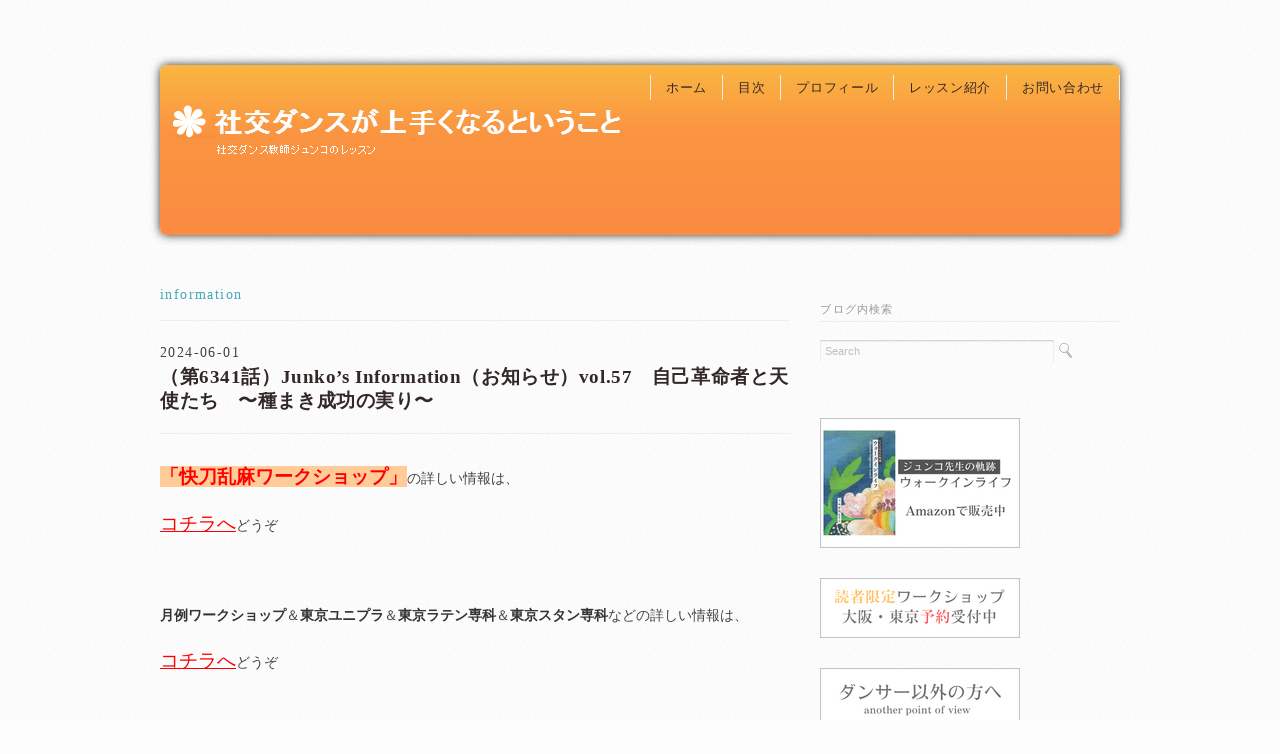

--- FILE ---
content_type: text/plain
request_url: https://www.google-analytics.com/j/collect?v=1&_v=j102&a=985557039&t=pageview&_s=1&dl=https%3A%2F%2Fjunkodance.com%2Finformation%2F6341&ul=en-us%40posix&dt=%EF%BC%88%E7%AC%AC6341%E8%A9%B1%EF%BC%89Junko%E2%80%99s%20Information%EF%BC%88%E3%81%8A%E7%9F%A5%E3%82%89%E3%81%9B%EF%BC%89vol.57%E3%80%80%E8%87%AA%E5%B7%B1%E9%9D%A9%E5%91%BD%E8%80%85%E3%81%A8%E5%A4%A9%E4%BD%BF%E3%81%9F%E3%81%A1%E3%80%80%E3%80%9C%E7%A8%AE%E3%81%BE%E3%81%8D%E6%88%90%E5%8A%9F%E3%81%AE%E5%AE%9F%E3%82%8A%E3%80%9C%20-%20%E7%A4%BE%E4%BA%A4%E3%83%80%E3%83%B3%E3%82%B9%E3%81%8C%E4%B8%8A%E6%89%8B%E3%81%8F%E3%81%AA%E3%82%8B%E3%81%A8%E3%81%84%E3%81%86%E3%81%93%E3%81%A8&sr=1280x720&vp=1280x720&_u=YEBAAUABCAAAACAAI~&jid=360705143&gjid=816177726&cid=828415032.1764013423&tid=UA-72449502-1&_gid=470122069.1764013423&_r=1&_slc=1&z=1833451967
body_size: -450
content:
2,cG-122PR6W58M